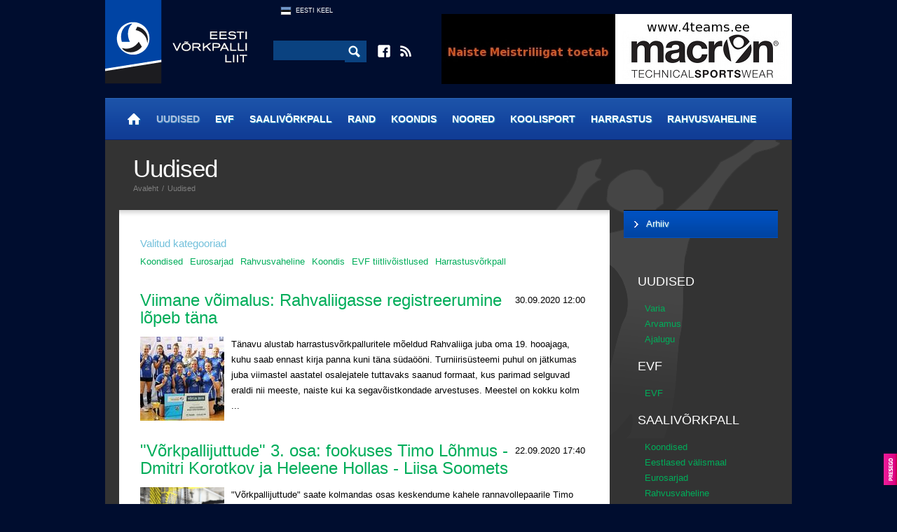

--- FILE ---
content_type: text/html; charset=utf-8
request_url: https://www.arhiiv.volley.ee/uudised?l=est&sc=26,27,30,9,7,19
body_size: 7580
content:
<!DOCTYPE html>
<html>
<head>
<meta http-equiv="Content-Type" content="text/html; charset=utf-8" />
<meta property="og:type" content="website" />
<meta property="og:image" content=""/>
<meta property="og:image:type" content=""/>
<meta property="og:image:width" content="" /> 
<meta property="og:image:height" content="" />
<meta property="og:title" content="" />
<meta property="og:description" content="" />
<meta property="og:url" content="https://www.arhiiv.volley.ee/uudised"/>
<meta name="viewport" content="width=device-width,user-scalable=yes"/>
<title>Uudised - Eesti Võrkpalli Liit</title>

<link href="t/a/style2.css?1592582787" rel="stylesheet" type="text/css" />
<link href="t/a/colorbox/colorbox.css?1446380751" rel="stylesheet" type="text/css" media="screen" />
<link rel="shortcut icon" href="f/i/favicon.ico">
<link rel="alternate" href="http://www.volley.ee/feed/rss.xml" title="Volley.ee RSS feed" type="application/rss+xml" />
<script type="text/javascript" src="t/a/jquery-1.8.3.min.js"></script>
<script type="text/javascript" src="t/a/slide.js"></script>
<script type="text/javascript" src="t/a/flashobj.js"></script>
<script type="text/javascript" src="t/a/jquery.timeago.js"></script>
<script type="text/javascript" src="t/a/colorbox/jquery.colorbox-min.js"></script>
<script type="text/javascript" src="t/a/jquery.plugin.js"></script> 
<script type="text/javascript" src="t/a/jquery.countdown.js"></script>
<script type="text/javascript" src="t/a/jquery.countdown-et.js"></script>
<script type="text/javascript" src="t/a/script.js?4"></script>

</head>
<body>
<div class="side_banner_left">
    <div class="side_banner_left_wrap">

        <!--<a href="http://www.skduo.ee/" target="_blank"><img src="picture.php?feID=41c98fd991ee0684f4361abd83251243"></a>
        <a href="http://www.volleyball.ee" target="_blank"><img src="picture.php?feID=a79adc7a4e4612ce2373c00eee1641bd"></a>
        <a href="http://www.pvk.ee" target="_blank"><img src="picture.php?feID=307167b7de6a271fcddb6159d8482853"></a>
        <a href="https://www.ttu.ee/sport/vorkpall" target="_blank"><img src="picture.php?feID=dfd719ac478acb61877809f90674f26d"></a>
        <a href="http://vkrakvere.ee" target="_blank"><img src="picture.php?feID=beb28d45d85116d6a0e8438ad05455e2"></a>
        <a href="http://jvk.ee/" target="_blank"><img src="picture.php?feID=832ad15145c55a464af6ab2d32f115a9"></a>-->

    </div>
</div>
<div class="side_banner_right">
        <!--<a class="sidebanner" href="/baltikumi-vrkpallipealinn-on-kolmel-peval-kohila" target="_blank"><img src="t/i/naiste_baltiliiga.jpg"></a>
        <a href="http://www.fivb.org" target="_blank"><img src="picture.php?feID=51913eff348f017c5bd00889bcf19691"></a>
        <a href="http://www.cev.lu" target="_blank"><img src="picture.php?feID=036a3d1765a8746054a85c9b0f21ccf4"></a>
        <a href="http://www.eevza.eu" target="_blank"><img src="picture.php?feID=768a20f9cbeed15333bf5addaa0e6e27"></a>-->

</div>
<div class="pg">
	<div class="header">
		<a href="." class="logo"><img src="t/i/logo3.png" /></a>
		<div class="cen">
			<div class="optlang">
    <a href="_est" class="f_est">Eesti Keel</a>
</div>

			<div class="optsearch">
                            <form method="GET" action="mod_search_q___">
				<input type="text" name="q" />
				<input type="image" src="t/i/ico_search.png" />
                            </form>
			</div>
			<div class="optadd">
				<a href="https://www.facebook.com/volleyee" target="_blank" class="fb"></a>
				<a href="http://www.volley.ee/feed/rss.xml" target="_blank" class="rss"></a>
			</div>
		</div>
		<div class="banner_top">
    <a href="mod_banners_link_70efdf2ec9b086079795c442636b55fb_?bid=70efdf2ec9b086079795c442636b55fb" target="_blank"><img src="mod_banners_file_70efdf2ec9b086079795c442636b55fb_?bid=70efdf2ec9b086079795c442636b55fb&w=500&h=100" width="500" height="100" border="0" /></a>
</div>
	</div>
	<div class="mainmenu">
		<a href="avaleht?l=est" id="home" title="Avaleht"><b></b></a><a href="uudised?l=est" class="on">Uudised</a><a href="evf?l=est">EVF</a><a href="saalivorkpall?l=est">Saalivõrkpall</a><a href="rannavolle?l=est">Rand</a><a href="koondis?l=est">Koondis</a><a href="noored?l=est">Noored</a><a href="koolisport?l=est">Koolisport</a><a href="harrastus?l=est">Harrastus</a><a href="rahvusvaheline?l=est">Rahvusvaheline</a>
	</div>

	<div class="sub_c2">
		<div class="cont">
			
<div class="subcat_selected_pre"><h3>Valitud kategooriad</h3></div>

<div class="selected_categories"><a href="/uudised?l=est&sc=26,27,30,9,19" class="on" >Koondised</a><a href="/uudised?l=est&sc=26,27,30,7,19" class="on" >Eurosarjad</a><a href="/uudised?l=est&sc=26,27,30,9,7" class="on" >Rahvusvaheline</a><a href="/uudised?l=est&sc=27,30,9,7,19" class="on" >Koondis</a><a href="/uudised?l=est&sc=26,27,9,7,19" class="on" >EVF tiitlivõistlused</a><a href="/uudised?l=est&sc=26,30,9,7,19" class="on" >Harrastusvõrkpall</a></div>
<div class="news_list">
<h2><i>30.09.2020 12:00</i><a href="viimane-voimalus-rahvaliigasse-registreerumine-lopeb-tana">Viimane võimalus: Rahvaliigasse registreerumine lõpeb täna&nbsp;</a></h2>

<img src="picture.php?feID=1ba214d593617d9ce187fcaff50ff98b&w=120&h=120"/>

<div>T&auml;navu alustab harrastusv&otilde;rkpalluritele m&otilde;eldud Rahvaliiga juba oma 19. hooajaga, kuhu saab ennast kirja panna kuni t&auml;na s&uuml;da&ouml;&ouml;ni.
Turniiris&uuml;steemi puhul on j&auml;tkumas juba viimastel aastatel osalejatele tuttavaks saanud formaat, kus parimad selguvad eraldi nii meeste, naiste kui ka segav&otilde;istkondade arvestuses. Meestel on kokku kolm ...</div>
</div>

<div class="news_list">
<h2><i>22.09.2020 17:40</i><a href="vorkpallijuttude-3-osa-fookuses-timo-lohmus---dmitri-korotkov-ja-heleene-hollas---liisa-soomets">"Võrkpallijuttude" 3. osa: fookuses Timo Lõhmus - Dmitri Korotkov ja Heleene Hollas - Liisa Soomets&nbsp;</a></h2>

<img src="picture.php?feID=4691446767b12ce5e51b9a1250c10169&w=120&h=120"/>

<div>"V&otilde;rkpallijuttude" saate kolmandas osas keskendume kahele rannavollepaarile Timo L&otilde;hmusele - Dmitri Korotkovile ja Heleene Hollasele - Liisa Soometsale, kes meie esiduo Kusti N&otilde;lvaku ja Mart Tiisaare eeskuju j&auml;rgivad. 
S&otilde;na saavad rannavolles esimesi samme tegevad v&otilde;rkpallurid ise ja nende treener Indrek Verro.

Muu hulgas saab teada:


Miks ...</div>
</div>

<div class="news_list">
<h2><i>19.09.2020 11:05</i><a href="jasper-laus---martin-voit-kaotasid-u18-emil-24-parema-seas-hispaania-paarile">Jasper Laus - Martin Voit kaotasid U18 EMil 24 parema seas Hispaania paarile&nbsp;</a></h2>

<img src="picture.php?feID=c6931148aa42164b6358a9fe6bb087e4&w=120&h=120"/>

<div>17.-20. septembril toimuvad T&uuml;rgis Izmiris U18 rannav&otilde;rkpalli Euroopa meistriv&otilde;istlused, kus Eestit esindasid Karolina T&scaron;uhnenkova ja Aljona T&scaron;uhnenkova ning Jasper Laus ja Martin Voit. Alagrupiturniirilt p&auml;&auml;sesid j&auml;rgmisse ringi Laus - Voit, kes pidid seal aga tunnistama hispaanlaste Alvaro Viera - Alvaro Bernali 2:0 (21:19, 21:18) paremust.&nbsp; ...</div>
</div>

<div class="news_list">
<h2><i>18.09.2020 11:35</i><a href="nolvak---tiisaar-kaotasid-jurmala-emil-ulitasavagise-mangu-ja-alagrupist-edasi-ei-paasenud">Nõlvak - Tiisaar kaotasid Jurmala EMil ülitasavägise mängu ja alagrupist edasi ei pääsenud&nbsp;</a></h2>

<img src="picture.php?feID=8b98fb891a0cdd7af3320c803175b3b2&w=120&h=120"/>

<div>Kusti N&otilde;lvak ja Mart Tiisaar pidasid Jurmalas toimuval rannav&otilde;rkpalli EMil oma teise ning otsustava alagrupim&auml;ngu, kui kohtuti austerlaste Alexander Huberi - Christoph Dressleriga. Kahjuks tuli eestlastel tasav&auml;gise m&auml;ngu j&auml;rel vastu v&otilde;tta 1:2 (24:22, 14:21, 17:19) kaotus ja turniir sai Eesti esiduo jaoks sellega ka l&auml;bi. 
Kolmandas geimis oli ...</div>
</div>

<div class="news_list">
<h2><i>17.09.2020 11:40</i><a href="rannavolle-emi-tanased-mangud-on-tormi-tottu-edasi-lukatud">Rannavolle EMi tänased mängud on tormi tõttu edasi lükatud&nbsp;</a></h2>

<img src="picture.php?feID=83e4a46073c3e5079712b147b5b5e914&w=120&h=120"/>

<div>Seoses Jurmalas valitsevate tormiste ilmaoludega l&uuml;kati t&auml;nased rannavolle EMil alagrupim&auml;ngud edasi. T&otilde;en&auml;oliselt j&auml;tkatakse turniiriga reedel. 
&nbsp;
Kusti N&otilde;lvak - Mart Tiisaar kuuluvad A-alagruppi, kus lisaks Eesti ja L&auml;ti esipaaridele m&auml;ngivad valitsevad Euroopa meistrid Anders Mol - Christian S&oslash;rum Norrast ning Alexander Huber - ...</div>
</div>

<div class="news_list">
<h2><i>16.09.2020 12:50</i><a href="nolvak---tiisaar-said-emi-avamangus-lati-tippude-samoilovsi---smedinsi-vastu-kaotuse">Nõlvak - Tiisaar said EMi avamängus Läti tippude Samoilovsi - Šmedinši vastu kaotuse&nbsp;</a></h2>

<img src="picture.php?feID=54174e02dae7d4931ee2446b64ccd364&w=120&h=120"/>

<div>Kusti N&otilde;lvak - Mart Tiisaar alustasid t&auml;na L&auml;tis Jurmalas rannavolle Euroopa meistriv&otilde;istlusi, kui avamat&scaron;is saadi L&auml;ti tippudelt Aleksandrs Samoilovsilt - Janis &Scaron;medin&scaron;ilt 0:2 (17:21, 18:21) kaotus.
Avageimis olid eestlased pigem tagaajaja rollis. 16:16 viigiseisult teenisid 2015. aasta Euroopa meistrid kolm punkti j&auml;rjest ja haarasid 19:16 ...</div>
</div>

<div class="news_list">
<h2><i>15.09.2020 15:25</i><a href="kaks-eesti-paari-astuvad-voistlustulle-rannavolle-u18-emil">Kaks Eesti paari astuvad võistlustulle rannavolle U18 EMil&nbsp;</a></h2>

<img src="picture.php?feID=fa285c3f2c743c4ff396376f23d1eb70&w=120&h=120"/>

<div>Sel n&auml;dalal, 17.-20. septembril toimuvad T&uuml;rgis Izmiris U18 rannav&otilde;rkpalli Euroopa meistriv&otilde;istlused, kus Eestit esindavad Karolina T&scaron;uhnenkova ja Aljona T&scaron;uhnenkova ning Jasper Laus ja Martin Voit. 
M&ouml;&ouml;dunud n&auml;dala tegid T&scaron;uhnenkova ja T&scaron;uhnenkova kaasa kaks aastat vanemate seas U20 EMil, kus said alagrupis kaks v&otilde;itu ...</div>
</div>

<div class="news_list">
<h2><i>15.09.2020 10:25</i><a href="nolvak---tiisaar-alustavad-emi-samoilovsi---smedinsi-vastu">Nõlvak - Tiisaar alustavad EMi Samoilovsi - Šmedinši vastu&nbsp;</a></h2>

<img src="picture.php?feID=2bfc5e340ff697d8cc35e2b485e4ad84&w=120&h=120"/>

<div>Eesti parimad rannav&otilde;rkpallurid Kusti N&otilde;lvak - Mart Tiisaar alustavad kolmap&auml;eval rannavolle Euroopa meistriv&otilde;istlusi, kui alagrupi avam&auml;ngus kohtutakse  2015. aasta Euroopa meistrite Aleksandrs Samoilovsi - Janis &Scaron;medin&scaron;iga. EM toimub 16.-20. septembrini L&auml;tis Jurmalas.&nbsp;
Eestlased kuuluvad A-alagruppi, kus lisaks Eesti ja L&auml;ti ...</div>
</div>

<div class="news_list">
<h2><i>14.09.2020 10:25</i><a href="mart-tiisaar-karjaari-esimesest-mk-etapi-voidust-oli-tore">Mart Tiisaar karjääri esimesest MK-etapi võidust: oli tore!&nbsp;</a></h2>

<img src="picture.php?feID=a180df11950118b41c32352f7241a594&w=120&h=120"/>

<div>Rannav&otilde;rkpallurid Kusti N&otilde;lvak ja Mart Tiisaar v&otilde;itsid p&uuml;hap&auml;eval Vilniuses karj&auml;&auml;ri esimese MK-etapi, kui finaalis saadi 2:1 jagu Leedu duost Robert Juchnevicist - Artur Vasiljevist. Juba sel n&auml;dalal ootab Eesti esipaari ees EM Jurmalas. Mart Tiisaar r&auml;&auml;kis volley.ee-le elu esimesest v&otilde;idust MK-sarjas ja vaatas ette EMile.
Tiisaar ...</div>
</div>

<div class="news_list">
<h2><i>13.09.2020 17:55</i><a href="nolvak---tiisaar-voitsid-vilniuse-mk-etapi-lohmus---korotkov-voitlesid-end-debuudil-neljandaks">Nõlvak - Tiisaar võitsid Vilniuse MK-etapi, Lõhmus - Korotkov võitlesid end debüüdil neljandaks&nbsp;</a></h2>

<img src="picture.php?feID=4eb52b0165d48a935d96f7c06fb4e21b&w=120&h=120"/>

<div>Vilniuses toimunud tugevuselt 1* MK-etapp l&otilde;ppes eestlastele suurep&auml;raselt, kui v&otilde;itjaks tulid Kusti N&otilde;lvak ja Mart Tiisaar. Oma deb&uuml;&uuml;di tegid sel tasemel Timo L&otilde;hmus ja Dmitri Korotkov, kes j&otilde;udsid kohe medalim&auml;ngule ja said l&otilde;puks v&auml;&auml;rt neljanda koha. Naistes j&otilde;udsid samuti esmakordselt MK-sarjas m&auml;nginud ...</div>
</div>

<table class="news_list_collapsed">
    <tr>
        <td class="news_date">
            12.09.2020 19:20
        </td>
        <td class="news_heading_collapsed">
            <h2><a href="eesti-paarid-mangivad-mk-etapi-poolfinaalis-omavahel-hollase---soometsa-teekond-loppes-veerandfinaalis">Eesti paarid mängivad MK-etapi poolfinaalis omavahel, Hollase - Soometsa teekond lõppes veerandfinaalis&nbsp;</a></h2>
        </td>
    </tr>
</table>

<table class="news_list_collapsed">
    <tr>
        <td class="news_date">
            12.09.2020 15:30
        </td>
        <td class="news_heading_collapsed">
            <h2><a href="tsuhnenkova---tsuhnenkova-uletasid-u20-emil-treeneri-ootused-">Tšuhnenkova - Tšuhnenkova ületasid U20 EMil treeneri ootused &nbsp;</a></h2>
        </td>
    </tr>
</table>

<table class="news_list_collapsed">
    <tr>
        <td class="news_date">
            05.09.2020 12:00
        </td>
        <td class="news_heading_collapsed">
            <h2><a href="parnu-paases-eurosarjas-soome-klubi-loobumise-tottu-jargmisse-ringi">Pärnu pääses eurosarjas Soome klubi loobumise tõttu järgmisse ringi&nbsp;</a></h2>
        </td>
    </tr>
</table>

<table class="news_list_collapsed">
    <tr>
        <td class="news_date">
            04.09.2020 11:40
        </td>
        <td class="news_heading_collapsed">
            <h2><a href="raasiku-valla-rannakuningas-on-andres-leismann">Raasiku valla Rannakuningas on Andres Leismann&nbsp;</a></h2>
        </td>
    </tr>
</table>

<table class="news_list_collapsed">
    <tr>
        <td class="news_date">
            02.09.2020 09:10
        </td>
        <td class="news_heading_collapsed">
            <h2><a href="avo-keel-ja-lati-jatkavad-kuprosel-emi-kursil">Avo Keel ja Läti jätkavad Küprosel EMi kursil&nbsp;</a></h2>
        </td>
    </tr>
</table>

<table class="news_list_collapsed">
    <tr>
        <td class="news_date">
            26.08.2020 12:55
        </td>
        <td class="news_heading_collapsed">
            <h2><a href="nolvak---tiisaar-loositi-rannavolle-emil-tugevasse-a-alagruppi">Nõlvak - Tiisaar loositi rannavolle EMil tugevasse A-alagruppi&nbsp;</a></h2>
        </td>
    </tr>
</table>

<table class="news_list_collapsed">
    <tr>
        <td class="news_date">
            26.08.2020 12:30
        </td>
        <td class="news_heading_collapsed">
            <h2><a href="kohila-oovollel-osales-44-voistkonda">Kohila Öövollel osales 44 võistkonda&nbsp;</a></h2>
        </td>
    </tr>
</table>

<table class="news_list_collapsed">
    <tr>
        <td class="news_date">
            22.08.2020 14:00
        </td>
        <td class="news_heading_collapsed">
            <h2><a href="vorkpallijuttude-ii-osas-on-fookuses-eesti-meeste-koondis-ja-lati-ning-avo-keel">"Võrkpallijuttude" II osas on fookuses Eesti meeste koondis ja Läti ning Avo Keel&nbsp;</a></h2>
        </td>
    </tr>
</table>

<table class="news_list_collapsed">
    <tr>
        <td class="news_date">
            22.08.2020 13:50
        </td>
        <td class="news_heading_collapsed">
            <h2><a href="sinu-pood-cupi-voitjad-on-kai-joemets-ja-kristjan-kallaste">Sinu Pood Cupi võitjad on Kai Jõemets ja Kristjan Kallaste&nbsp;</a></h2>
        </td>
    </tr>
</table>

<table class="news_list_collapsed">
    <tr>
        <td class="news_date">
            21.08.2020 17:40
        </td>
        <td class="news_heading_collapsed">
            <h2><a href="toimus-eurosarjade-loosimine-vastased-said-teada-ka-parnu-ja-saaremaa-ning-mitmed-koondislased">Toimus eurosarjade loosimine, vastased said teada ka Pärnu ja Saaremaa ning mitmed koondislased&nbsp;</a></h2>
        </td>
    </tr>
</table>

<table class="news_list_collapsed">
    <tr>
        <td class="news_date">
            18.08.2020 08:50
        </td>
        <td class="news_heading_collapsed">
            <h2><a href="paides-toimunud-ooturniiri-voitsid-mailis-pajumagi-ja-karl-kuhlberg">Paides toimunud Ööturniiri võitsid Mailis Pajumägi ja Karl Kuhlberg&nbsp;</a></h2>
        </td>
    </tr>
</table>

<table class="news_list_collapsed">
    <tr>
        <td class="news_date">
            13.08.2020 11:15
        </td>
        <td class="news_heading_collapsed">
            <h2><a href="tartumaa-meistrid-kolmikute-rannavorkpallis-on-kotselainen-kuusk-ja-alas">Tartumaa meistrid kolmikute rannavõrkpallis on Kotselainen, Kuusk ja Alas&nbsp;</a></h2>
        </td>
    </tr>
</table>

<table class="news_list_collapsed">
    <tr>
        <td class="news_date">
            11.08.2020 14:50
        </td>
        <td class="news_heading_collapsed">
            <h2><a href="pirita-rannavolle-karikasari-sai-voimsa-loppakordi">Pirita rannavolle karikasari sai võimsa lõppakordi&nbsp;</a></h2>
        </td>
    </tr>
</table>

<table class="news_list_collapsed">
    <tr>
        <td class="news_date">
            11.08.2020 13:10
        </td>
        <td class="news_heading_collapsed">
            <h2><a href="tartumaa-meistriteks-kolmikute-rannavorkpallis-tulid-joela-meilus-ja-laane">Tartumaa meistriks kolmikute rannavõrkpallis tulid Jõela, Meilus ja Lääne&nbsp;</a></h2>
        </td>
    </tr>
</table>

<table class="news_list_collapsed">
    <tr>
        <td class="news_date">
            11.08.2020 11:25
        </td>
        <td class="news_heading_collapsed">
            <h2><a href="paides-toimub-ii-ooturniir">Paides toimub II Ööturniir&nbsp;</a></h2>
        </td>
    </tr>
</table>

<table class="news_list_collapsed">
    <tr>
        <td class="news_date">
            10.08.2020 10:50
        </td>
        <td class="news_heading_collapsed">
            <h2><a href="eesti-paremad-rannavorkpallurid-osalesid-soome-ja-lati-meistrivoistluste-etappidel">Eesti paremad rannavõrkpallurid osalesid Soome ja Läti meistrivõistluste etappidel&nbsp;</a></h2>
        </td>
    </tr>
</table>

<table class="news_list_collapsed">
    <tr>
        <td class="news_date">
            08.08.2020 18:10
        </td>
        <td class="news_heading_collapsed">
            <h2><a href="rahvusmeeskond-lopetas-suve-raske-voiduga-lati-ule">Rahvusmeeskond lõpetas suve raske võiduga Läti üle&nbsp;</a></h2>
        </td>
    </tr>
</table>

<table class="news_list_collapsed">
    <tr>
        <td class="news_date">
            07.08.2020 20:25
        </td>
        <td class="news_heading_collapsed">
            <h2><a href="uue-koosseisuga-manginud-rahvusmeeskond-sai-latist-teistkordselt-jagu">Uue koosseisuga mänginud rahvusmeeskond sai Lätist teistkordselt jagu&nbsp;</a></h2>
        </td>
    </tr>
</table>

<table class="news_list_collapsed">
    <tr>
        <td class="news_date">
            07.08.2020 16:35
        </td>
        <td class="news_heading_collapsed">
            <h2><a href="soome-rannavolle-meistrivoistlustel-osalevad-eesti-tipud">Soome rannavolle meistrivõistlustel osalevad Eesti tipud&nbsp;</a></h2>
        </td>
    </tr>
</table>

<table class="news_list_collapsed">
    <tr>
        <td class="news_date">
            07.08.2020 11:25
        </td>
        <td class="news_heading_collapsed">
            <h2><a href="raasiku-valla-meistriteks-segapaarides-tulid-merike-errit-ja-peep-vahar">Raasiku valla segapaaride meistriks tulid Merike Errit ja Peep Vahar&nbsp;</a></h2>
        </td>
    </tr>
</table>



    <div id="news-placeholder"></div>
    <div id="load-more"><a class="more">Lae veel...</a></div>
    <script>
        var loaded=30;
        $(document).ready(function(){
        $("#load-more a").click(function(){
            $.ajax({
                dataType: "json",
                type: "GET",            
                url: "modules/ajax/news_ajax.php",
                data: {ajax: 1, id: 81, sc: 26,27,30,9,7,19, start: loaded}, 
                success: function (json) {
                    if (json != null)
                    {
                        $("#news-placeholder").append(json.content);
                        loaded += json.count;
                        if (json.show_load_more_button == 0)
                        {
                            $("#load-more").hide();
                        }
                    }
                }
            });
        });
    });
    </script>

		</div>

		<div class="sponsors">
                    <div id="inner">
                        <a href="mod_banners_link_54229abfcfa5649e7003b83dd4755294_?bid=54229abfcfa5649e7003b83dd4755294" target="_blank"><img src="mod_banners_file_54229abfcfa5649e7003b83dd4755294_?bid=54229abfcfa5649e7003b83dd4755294&w=180&h=90" width="180" height="90" border="0" /></a><a href="mod_banners_link_bf8229696f7a3bb4700cfddef19fa23f_?bid=bf8229696f7a3bb4700cfddef19fa23f" target="_blank"><img src="mod_banners_file_bf8229696f7a3bb4700cfddef19fa23f_?bid=bf8229696f7a3bb4700cfddef19fa23f&w=180&h=90" width="180" height="90" border="0" /></a><a href="mod_banners_link_d395771085aab05244a4fb8fd91bf4ee_?bid=d395771085aab05244a4fb8fd91bf4ee" target="_blank"><img src="mod_banners_file_d395771085aab05244a4fb8fd91bf4ee_?bid=d395771085aab05244a4fb8fd91bf4ee&w=180&h=90" width="180" height="90" border="0" /></a><a href="mod_banners_link_9872ed9fc22fc182d371c3e9ed316094_?bid=9872ed9fc22fc182d371c3e9ed316094" target="_blank"><img src="mod_banners_file_9872ed9fc22fc182d371c3e9ed316094_?bid=9872ed9fc22fc182d371c3e9ed316094&w=180&h=90" width="180" height="90" border="0" /></a><a href="mod_banners_link_db8e1af0cb3aca1ae2d0018624204529_?bid=db8e1af0cb3aca1ae2d0018624204529" target="_blank"><img src="mod_banners_file_db8e1af0cb3aca1ae2d0018624204529_?bid=db8e1af0cb3aca1ae2d0018624204529&w=180&h=90" width="180" height="90" border="0" /></a><a href="mod_banners_link_63923f49e5241343aa7acb6a06a751e7_?bid=63923f49e5241343aa7acb6a06a751e7" target="_blank"><img src="mod_banners_file_63923f49e5241343aa7acb6a06a751e7_?bid=63923f49e5241343aa7acb6a06a751e7&w=180&h=90" width="180" height="90" border="0" /></a><a href="mod_banners_link_20f07591c6fcb220ffe637cda29bb3f6_?bid=20f07591c6fcb220ffe637cda29bb3f6" target="_blank"><img src="mod_banners_file_20f07591c6fcb220ffe637cda29bb3f6_?bid=20f07591c6fcb220ffe637cda29bb3f6&w=180&h=90" width="180" height="90" border="0" /></a><a href="mod_banners_link_d9d4f495e875a2e075a1a4a6e1b9770f_?bid=d9d4f495e875a2e075a1a4a6e1b9770f" target="_blank"><img src="mod_banners_file_d9d4f495e875a2e075a1a4a6e1b9770f_?bid=d9d4f495e875a2e075a1a4a6e1b9770f&w=180&h=90" width="180" height="90" border="0" /></a><a href="mod_banners_link_31fefc0e570cb3860f2a6d4b38c6490d_?bid=31fefc0e570cb3860f2a6d4b38c6490d" target="_blank"><img src="mod_banners_file_31fefc0e570cb3860f2a6d4b38c6490d_?bid=31fefc0e570cb3860f2a6d4b38c6490d&w=180&h=90" width="180" height="90" border="0" /></a><a href="mod_banners_link_6da9003b743b65f4c0ccd295cc484e57_?bid=6da9003b743b65f4c0ccd295cc484e57" target="_blank"><img src="mod_banners_file_6da9003b743b65f4c0ccd295cc484e57_?bid=6da9003b743b65f4c0ccd295cc484e57&w=180&h=90" width="180" height="90" border="0" /></a><a href="mod_banners_link_72b32a1f754ba1c09b3695e0cb6cde7f_?bid=72b32a1f754ba1c09b3695e0cb6cde7f" target="_blank"><img src="mod_banners_file_72b32a1f754ba1c09b3695e0cb6cde7f_?bid=72b32a1f754ba1c09b3695e0cb6cde7f&w=120&h=90" width="120" height="90" border="0" /></a><a href="mod_banners_link_e3796ae838835da0b6f6ea37bcf8bcb7_?bid=e3796ae838835da0b6f6ea37bcf8bcb7" target="_blank"><img src="mod_banners_file_e3796ae838835da0b6f6ea37bcf8bcb7_?bid=e3796ae838835da0b6f6ea37bcf8bcb7&w=180&h=65" width="180" height="65" border="0" /></a><a href="mod_banners_link_8d5e957f297893487bd98fa830fa6413_?bid=8d5e957f297893487bd98fa830fa6413" target="_blank"><img src="mod_banners_file_8d5e957f297893487bd98fa830fa6413_?bid=8d5e957f297893487bd98fa830fa6413&w=180&h=90" width="180" height="90" border="0" /></a><a href="mod_banners_link_1385974ed5904a438616ff7bdb3f7439_?bid=1385974ed5904a438616ff7bdb3f7439" target="_blank"><img src="mod_banners_file_1385974ed5904a438616ff7bdb3f7439_?bid=1385974ed5904a438616ff7bdb3f7439&w=180&h=90" width="180" height="90" border="0" /></a><a href="mod_banners_link_6512bd43d9caa6e02c990b0a82652dca_?bid=6512bd43d9caa6e02c990b0a82652dca" target="_blank"><img src="mod_banners_file_6512bd43d9caa6e02c990b0a82652dca_?bid=6512bd43d9caa6e02c990b0a82652dca&w=125&h=90" width="125" height="90" border="0" /></a><a href="mod_banners_link_37a749d808e46495a8da1e5352d03cae_?bid=37a749d808e46495a8da1e5352d03cae" target="_blank"><img src="mod_banners_file_37a749d808e46495a8da1e5352d03cae_?bid=37a749d808e46495a8da1e5352d03cae&w=180&h=90" width="180" height="90" border="0" /></a><a href="mod_banners_link_7a614fd06c325499f1680b9896beedeb_?bid=7a614fd06c325499f1680b9896beedeb" target="_blank"><img src="mod_banners_file_7a614fd06c325499f1680b9896beedeb_?bid=7a614fd06c325499f1680b9896beedeb&w=180&h=90" width="180" height="90" border="0" /></a><a href="mod_banners_link_d82c8d1619ad8176d665453cfb2e55f0_?bid=d82c8d1619ad8176d665453cfb2e55f0" target="_blank"><img src="mod_banners_file_d82c8d1619ad8176d665453cfb2e55f0_?bid=d82c8d1619ad8176d665453cfb2e55f0&w=180&h=90" width="180" height="90" border="0" /></a><a href="mod_banners_link_6364d3f0f495b6ab9dcf8d3b5c6e0b01_?bid=6364d3f0f495b6ab9dcf8d3b5c6e0b01" target="_blank"><img src="mod_banners_file_6364d3f0f495b6ab9dcf8d3b5c6e0b01_?bid=6364d3f0f495b6ab9dcf8d3b5c6e0b01&w=180&h=90" width="180" height="90" border="0" /></a><a href="mod_banners_link_07cdfd23373b17c6b337251c22b7ea57_?bid=07cdfd23373b17c6b337251c22b7ea57" target="_blank"><img src="mod_banners_file_07cdfd23373b17c6b337251c22b7ea57_?bid=07cdfd23373b17c6b337251c22b7ea57&w=180&h=90" width="180" height="90" border="0" /></a>
                    </div>
		</div>

		<div class="footer">
			<div class="left"><b>Eesti Võrkpalli Liit</b><span>|</span>evf@evf.ee<span>|</span>Tondi 84, Tallinn 11316<span>|</span>+372  603 1550</div><div class="right"><a   href="kasutustingimused-ja-uudiste-kommenteerimine">Kasutustingimused ja uudiste kommenteerimine</a></div>
		</div>
	</div>

	<div class="sub_c">
		<div class="head">
			<div class="sl">
				<h1>Uudised</h1>
				<div class="wai">
					<a href=".">Avaleht</a>
					
<span>/</span>
<a href="uudised">Uudised</a>
				</div>
			</div>
			<div class="sr">
				<div>
					<a href="#send_to_friend">Saada sõbrale</a>
					<span>|</span>
					<a href="#">Prindi leht</a>
				</div>
			</div>
		</div>
		<div class="sidebar">
						<div class="submenu">

				<a href="page.php?pgID=68d30a9594728bc39aa24be94b319d21&l=est"><b>Arhiiv</b></a>


			</div>
			
			<div class="filters"><h3><a href="uudised">UUDISED</a></h3><a href="/uudised?l=est&sc=26,27,30,9,7,19,2">Varia</a><a href="/uudised?l=est&sc=26,27,30,9,7,19,3">Arvamus</a><a href="/uudised?l=est&sc=26,27,30,9,7,19,4">Ajalugu</a><h3><a href="evf">EVF</a></h3><a href="/uudised?l=est&sc=26,27,30,9,7,19,25">EVF</a><h3><a href="saalivorkpall">SAALIVÕRKPALL</a></h3><a href="/uudised?l=est&sc=26,27,30,9,19" class="on" >Koondised</a><a href="/uudised?l=est&sc=26,27,30,9,7,19,8">Eestlased välismaal</a><a href="/uudised?l=est&sc=26,27,30,7,19" class="on" >Eurosarjad</a><a href="/uudised?l=est&sc=26,27,30,9,7,19,10">Rahvusvaheline</a><a href="/uudised?l=est&sc=26,27,30,9,7,19,11">Credit24 Meistriliiga</a><a href="/uudised?l=est&sc=26,27,30,9,7,19,12">Meeste I liiga</a><a href="/uudised?l=est&sc=26,27,30,9,7,19,13">Naiste meistriliiga</a><a href="/uudised?l=est&sc=26,27,30,9,7,19,14">Naiste Balti Liiga</a><a href="/uudised?l=est&sc=26,27,30,9,7,19,15">Karikavõistlused</a><a href="/uudised?l=est&sc=26,27,30,9,7,19,33">Naiste I liiga</a><h3><a href="rannavolle">RANNAVOLLE</a></h3><a href="/uudised?l=est&sc=26,27,30,9,7,19,17">NIVEA Grand Prix</a><a href="/uudised?l=est&sc=26,27,30,9,7,19,18">Koondised</a><a href="/uudised?l=est&sc=26,27,30,9,7" class="on" >Rahvusvaheline</a><h3><a href="koondis">KOONDIS</a></h3><a href="/uudised?l=est&sc=27,30,9,7,19" class="on" >Koondis</a><h3><a href="noored">NOORED</a></h3><a href="/uudised?l=est&sc=26,27,30,9,7,19,22">Noortekoondised</a><a href="/uudised?l=est&sc=26,27,9,7,19" class="on" >EVF tiitlivõistlused</a><a href="/uudised?l=est&sc=26,27,30,9,7,19,31">Kooliliiga</a><a href="/uudised?l=est&sc=26,27,30,9,7,19,32">Miniliiga</a><h3><a href="harrastus">HARRASTUS</a></h3><a href="/uudised?l=est&sc=26,30,9,7,19" class="on" >Harrastusvõrkpall</a><a href="/uudised?l=est&sc=26,27,30,9,7,19,29">Coolbet Rahvaliiga</a><h3><a href="rahvusvaheline">RAHVUSVAHELINE</a></h3><a href="/uudised?l=est&sc=26,27,30,9,7,19,28">Rahvusvahelised uudised</a></div>
		</div>
	</div>
</div>
<a class="presego_tag" target="_blank" href="http://www.presego.com"></a>
<script>
  (function(i,s,o,g,r,a,m){i['GoogleAnalyticsObject']=r;i[r]=i[r]||function(){
  (i[r].q=i[r].q||[]).push(arguments)},i[r].l=1*new Date();a=s.createElement(o),
  m=s.getElementsByTagName(o)[0];a.async=1;a.src=g;m.parentNode.insertBefore(a,m)
  })(window,document,'script','//www.google-analytics.com/analytics.js','ga');

  ga('create', 'UA-49873269-2', 'volley.ee');
  ga('send', 'pageview');

</script>

</body>
</html>

--- FILE ---
content_type: application/javascript
request_url: https://www.arhiiv.volley.ee/t/a/colorbox/jquery.colorbox-min.js
body_size: 4339
content:
/*!
	Colorbox v1.4.27 - 2013-07-16
	jQuery lightbox and modal window plugin
	(c) 2013 Jack Moore - http://www.jacklmoore.com/colorbox
	license: http://www.opensource.org/licenses/mit-license.php
*/
(function(t,e,i){function o(i,o,n){var r=e.createElement(i);return o&&(r.id=te+o),n&&(r.style.cssText=n),t(r)}function n(){return i.innerHeight?i.innerHeight:t(i).height()}function r(t){var e=E.length,i=(j+t)%e;return 0>i?e+i:i}function l(t,e){return Math.round((/%/.test(t)?("x"===e?H.width():n())/100:1)*parseInt(t,10))}function h(t,e){return t.photo||t.photoRegex.test(e)}function s(t,e){return t.retinaUrl&&i.devicePixelRatio>1?e.replace(t.photoRegex,t.retinaSuffix):e}function a(t){"contains"in v[0]&&!v[0].contains(t.target)&&(t.stopPropagation(),v.focus())}function d(){var e,i=t.data(A,Z);null==i?(O=t.extend({},Y),console&&console.log&&console.log("Error: cboxElement missing settings object")):O=t.extend({},i);for(e in O)t.isFunction(O[e])&&"on"!==e.slice(0,2)&&(O[e]=O[e].call(A));O.rel=O.rel||A.rel||t(A).data("rel")||"nofollow",O.href=O.href||t(A).attr("href"),O.title=O.title||A.title,"string"==typeof O.href&&(O.href=t.trim(O.href))}function c(i,o){t(e).trigger(i),se.trigger(i),t.isFunction(o)&&o.call(A)}function u(){var t,e,i,o,n,r=te+"Slideshow_",l="click."+te;O.slideshow&&E[1]?(e=function(){clearTimeout(t)},i=function(){(O.loop||E[j+1])&&(t=setTimeout(J.next,O.slideshowSpeed))},o=function(){R.html(O.slideshowStop).unbind(l).one(l,n),se.bind(ne,i).bind(oe,e).bind(re,n),v.removeClass(r+"off").addClass(r+"on")},n=function(){e(),se.unbind(ne,i).unbind(oe,e).unbind(re,n),R.html(O.slideshowStart).unbind(l).one(l,function(){J.next(),o()}),v.removeClass(r+"on").addClass(r+"off")},O.slideshowAuto?o():n()):v.removeClass(r+"off "+r+"on")}function p(i){G||(A=i,d(),E=t(A),j=0,"nofollow"!==O.rel&&(E=t("."+ee).filter(function(){var e,i=t.data(this,Z);return i&&(e=t(this).data("rel")||i.rel||this.rel),e===O.rel}),j=E.index(A),-1===j&&(E=E.add(A),j=E.length-1)),g.css({opacity:parseFloat(O.opacity),cursor:O.overlayClose?"pointer":"auto",visibility:"visible"}).show(),V&&v.add(g).removeClass(V),O.className&&v.add(g).addClass(O.className),V=O.className,O.closeButton?P.html(O.close).appendTo(x):P.appendTo("<div/>"),$||($=q=!0,v.css({visibility:"hidden",display:"block"}),W=o(ae,"LoadedContent","width:0; height:0; overflow:hidden"),x.css({width:"",height:""}).append(W),_=b.height()+k.height()+x.outerHeight(!0)-x.height(),D=T.width()+C.width()+x.outerWidth(!0)-x.width(),N=W.outerHeight(!0),z=W.outerWidth(!0),O.w=l(O.initialWidth,"x"),O.h=l(O.initialHeight,"y"),J.position(),u(),c(ie,O.onOpen),B.add(S).hide(),v.focus(),O.trapFocus&&e.addEventListener&&(e.addEventListener("focus",a,!0),se.one(le,function(){e.removeEventListener("focus",a,!0)})),O.returnFocus&&se.one(le,function(){t(A).focus()})),w())}function f(){!v&&e.body&&(X=!1,H=t(i),v=o(ae).attr({id:Z,"class":t.support.opacity===!1?te+"IE":"",role:"dialog",tabindex:"-1"}).hide(),g=o(ae,"Overlay").hide(),L=t([o(ae,"LoadingOverlay")[0],o(ae,"LoadingGraphic")[0]]),y=o(ae,"Wrapper"),x=o(ae,"Content").append(S=o(ae,"Title"),M=o(ae,"Current"),K=t('<button type="button"/>').attr({id:te+"Previous"}),I=t('<button type="button"/>').attr({id:te+"Next"}),R=o("button","Slideshow"),L),P=t('<button type="button"/>').attr({id:te+"Close"}),y.append(o(ae).append(o(ae,"TopLeft"),b=o(ae,"TopCenter"),o(ae,"TopRight")),o(ae,!1,"clear:left").append(T=o(ae,"MiddleLeft"),x,C=o(ae,"MiddleRight")),o(ae,!1,"clear:left").append(o(ae,"BottomLeft"),k=o(ae,"BottomCenter"),o(ae,"BottomRight"))).find("div div").css({"float":"left"}),F=o(ae,!1,"position:absolute; width:9999px; visibility:hidden; display:none"),B=I.add(K).add(M).add(R),t(e.body).append(g,v.append(y,F)))}function m(){function i(t){t.which>1||t.shiftKey||t.altKey||t.metaKey||t.ctrlKey||(t.preventDefault(),p(this))}return v?(X||(X=!0,I.click(function(){J.next()}),K.click(function(){J.prev()}),P.click(function(){J.close()}),g.click(function(){O.overlayClose&&J.close()}),t(e).bind("keydown."+te,function(t){var e=t.keyCode;$&&O.escKey&&27===e&&(t.preventDefault(),J.close()),$&&O.arrowKey&&E[1]&&!t.altKey&&(37===e?(t.preventDefault(),K.click()):39===e&&(t.preventDefault(),I.click()))}),t.isFunction(t.fn.on)?t(e).on("click."+te,"."+ee,i):t("."+ee).live("click."+te,i)),!0):!1}function w(){var n,r,a,u=J.prep,p=++de;q=!0,U=!1,A=E[j],d(),c(he),c(oe,O.onLoad),O.h=O.height?l(O.height,"y")-N-_:O.innerHeight&&l(O.innerHeight,"y"),O.w=O.width?l(O.width,"x")-z-D:O.innerWidth&&l(O.innerWidth,"x"),O.mw=O.w,O.mh=O.h,O.maxWidth&&(O.mw=l(O.maxWidth,"x")-z-D,O.mw=O.w&&O.w<O.mw?O.w:O.mw),O.maxHeight&&(O.mh=l(O.maxHeight,"y")-N-_,O.mh=O.h&&O.h<O.mh?O.h:O.mh),n=O.href,Q=setTimeout(function(){L.show()},100),O.inline?(a=o(ae).hide().insertBefore(t(n)[0]),se.one(he,function(){a.replaceWith(W.children())}),u(t(n))):O.iframe?u(" "):O.html?u(O.html):h(O,n)?(n=s(O,n),U=e.createElement("img"),t(U).addClass(te+"Photo").bind("error",function(){O.title=!1,u(o(ae,"Error").html(O.imgError))}).one("load",function(){var e;p===de&&(U.alt=t(A).attr("alt")||t(A).attr("data-alt")||"",O.retinaImage&&i.devicePixelRatio>1&&(U.height=U.height/i.devicePixelRatio,U.width=U.width/i.devicePixelRatio),O.scalePhotos&&(r=function(){U.height-=U.height*e,U.width-=U.width*e},O.mw&&U.width>O.mw&&(e=(U.width-O.mw)/U.width,r()),O.mh&&U.height>O.mh&&(e=(U.height-O.mh)/U.height,r())),O.h&&(U.style.marginTop=Math.max(O.mh-U.height,0)/2+"px"),E[1]&&(O.loop||E[j+1])&&(U.style.cursor="pointer",U.onclick=function(){J.next()}),U.style.width=U.width+"px",U.style.height=U.height+"px",setTimeout(function(){u(U)},1))}),setTimeout(function(){U.src=n},1)):n&&F.load(n,O.data,function(e,i){p===de&&u("error"===i?o(ae,"Error").html(O.xhrError):t(this).contents())})}var g,v,y,x,b,T,C,k,E,H,W,F,L,S,M,R,I,K,P,B,O,_,D,N,z,A,j,U,$,q,G,Q,J,V,X,Y={transition:"elastic",speed:300,fadeOut:300,width:!1,initialWidth:"600",innerWidth:!1,maxWidth:!1,height:!1,initialHeight:"450",innerHeight:!1,maxHeight:!1,scalePhotos:!0,scrolling:!0,inline:!1,html:!1,iframe:!1,fastIframe:!0,photo:!1,href:!1,title:!1,rel:!1,opacity:.9,preloading:!0,className:!1,retinaImage:!1,retinaUrl:!1,retinaSuffix:"@2x.$1",current:"",previous:"",next:"",close:"",xhrError:"This content failed to load.",imgError:"This image failed to load.",open:!1,returnFocus:!0,trapFocus:!0,reposition:!0,loop:!0,slideshow:!1,slideshowAuto:!0,slideshowSpeed:2500,slideshowStart:"start slideshow",slideshowStop:"stop slideshow",photoRegex:/\.(gif|png|jp(e|g|eg)|bmp|ico|webp)((#|\?).*)?$/i,onOpen:!1,onLoad:!1,onComplete:!1,onCleanup:!1,onClosed:!1,overlayClose:!0,escKey:!0,arrowKey:!0,top:!1,bottom:!1,left:!1,right:!1,fixed:!1,data:void 0,closeButton:!0},Z="colorbox",te="cbox",ee=te+"Element",ie=te+"_open",oe=te+"_load",ne=te+"_complete",re=te+"_cleanup",le=te+"_closed",he=te+"_purge",se=t("<a/>"),ae="div",de=0,ce={};t.colorbox||(t(f),J=t.fn[Z]=t[Z]=function(e,i){var o=this;if(e=e||{},f(),m()){if(t.isFunction(o))o=t("<a/>"),e.open=!0;else if(!o[0])return o;i&&(e.onComplete=i),o.each(function(){t.data(this,Z,t.extend({},t.data(this,Z)||Y,e))}).addClass(ee),(t.isFunction(e.open)&&e.open.call(o)||e.open)&&p(o[0])}return o},J.position=function(e,i){function o(){b[0].style.width=k[0].style.width=x[0].style.width=parseInt(v[0].style.width,10)-D+"px",x[0].style.height=T[0].style.height=C[0].style.height=parseInt(v[0].style.height,10)-_+"px"}var r,h,s,a=0,d=0,c=v.offset();if(H.unbind("resize."+te),v.css({top:-9e4,left:-9e4}),h=H.scrollTop(),s=H.scrollLeft(),O.fixed?(c.top-=h,c.left-=s,v.css({position:"fixed"})):(a=h,d=s,v.css({position:"absolute"})),d+=O.right!==!1?Math.max(H.width()-O.w-z-D-l(O.right,"x"),0):O.left!==!1?l(O.left,"x"):Math.round(Math.max(H.width()-O.w-z-D,0)/2),a+=O.bottom!==!1?Math.max(n()-O.h-N-_-l(O.bottom,"y"),0):O.top!==!1?l(O.top,"y"):Math.round(Math.max(n()-O.h-N-_,0)/2),v.css({top:c.top,left:c.left,visibility:"visible"}),y[0].style.width=y[0].style.height="9999px",r={width:O.w+z+D,height:O.h+N+_,top:a,left:d},e){var u=0;t.each(r,function(t){return r[t]!==ce[t]?(u=e,void 0):void 0}),e=u}ce=r,e||v.css(r),v.dequeue().animate(r,{duration:e||0,complete:function(){o(),q=!1,y[0].style.width=O.w+z+D+"px",y[0].style.height=O.h+N+_+"px",O.reposition&&setTimeout(function(){H.bind("resize."+te,J.position)},1),i&&i()},step:o})},J.resize=function(t){var e;$&&(t=t||{},t.width&&(O.w=l(t.width,"x")-z-D),t.innerWidth&&(O.w=l(t.innerWidth,"x")),W.css({width:O.w}),t.height&&(O.h=l(t.height,"y")-N-_),t.innerHeight&&(O.h=l(t.innerHeight,"y")),t.innerHeight||t.height||(e=W.scrollTop(),W.css({height:"auto"}),O.h=W.height()),W.css({height:O.h}),e&&W.scrollTop(e),J.position("none"===O.transition?0:O.speed))},J.prep=function(i){function n(){return O.w=O.w||W.width(),O.w=O.mw&&O.mw<O.w?O.mw:O.w,O.w}function l(){return O.h=O.h||W.height(),O.h=O.mh&&O.mh<O.h?O.mh:O.h,O.h}if($){var a,d="none"===O.transition?0:O.speed;W.empty().remove(),W=o(ae,"LoadedContent").append(i),W.hide().appendTo(F.show()).css({width:n(),overflow:O.scrolling?"auto":"hidden"}).css({height:l()}).prependTo(x),F.hide(),t(U).css({"float":"none"}),a=function(){function i(){t.support.opacity===!1&&v[0].style.removeAttribute("filter")}var n,l,a=E.length,u="frameBorder",p="allowTransparency";$&&(l=function(){clearTimeout(Q),L.hide(),c(ne,O.onComplete)},S.html(O.title).add(W).show(),a>1?("string"==typeof O.current&&M.html(O.current.replace("{current}",j+1).replace("{total}",a)).show(),I[O.loop||a-1>j?"show":"hide"]().html(O.next),K[O.loop||j?"show":"hide"]().html(O.previous),O.slideshow&&R.show(),O.preloading&&t.each([r(-1),r(1)],function(){var i,o,n=E[this],r=t.data(n,Z);r&&r.href?(i=r.href,t.isFunction(i)&&(i=i.call(n))):i=t(n).attr("href"),i&&h(r,i)&&(i=s(r,i),o=e.createElement("img"),o.src=i)})):B.hide(),O.iframe?(n=o("iframe")[0],u in n&&(n[u]=0),p in n&&(n[p]="true"),O.scrolling||(n.scrolling="no"),t(n).attr({src:O.href,name:(new Date).getTime(),"class":te+"Iframe",allowFullScreen:!0,webkitAllowFullScreen:!0,mozallowfullscreen:!0}).one("load",l).appendTo(W),se.one(he,function(){n.src="//about:blank"}),O.fastIframe&&t(n).trigger("load")):l(),"fade"===O.transition?v.fadeTo(d,1,i):i())},"fade"===O.transition?v.fadeTo(d,0,function(){J.position(0,a)}):J.position(d,a)}},J.next=function(){!q&&E[1]&&(O.loop||E[j+1])&&(j=r(1),p(E[j]))},J.prev=function(){!q&&E[1]&&(O.loop||j)&&(j=r(-1),p(E[j]))},J.close=function(){$&&!G&&(G=!0,$=!1,c(re,O.onCleanup),H.unbind("."+te),g.fadeTo(O.fadeOut||0,0),v.stop().fadeTo(O.fadeOut||0,0,function(){v.add(g).css({opacity:1,cursor:"auto"}).hide(),c(he),W.empty().remove(),setTimeout(function(){G=!1,c(le,O.onClosed)},1)}))},J.remove=function(){v&&(v.stop(),t.colorbox.close(),v.stop().remove(),g.remove(),G=!1,v=null,t("."+ee).removeData(Z).removeClass(ee),t(e).unbind("click."+te))},J.element=function(){return t(A)},J.settings=Y)})(jQuery,document,window);